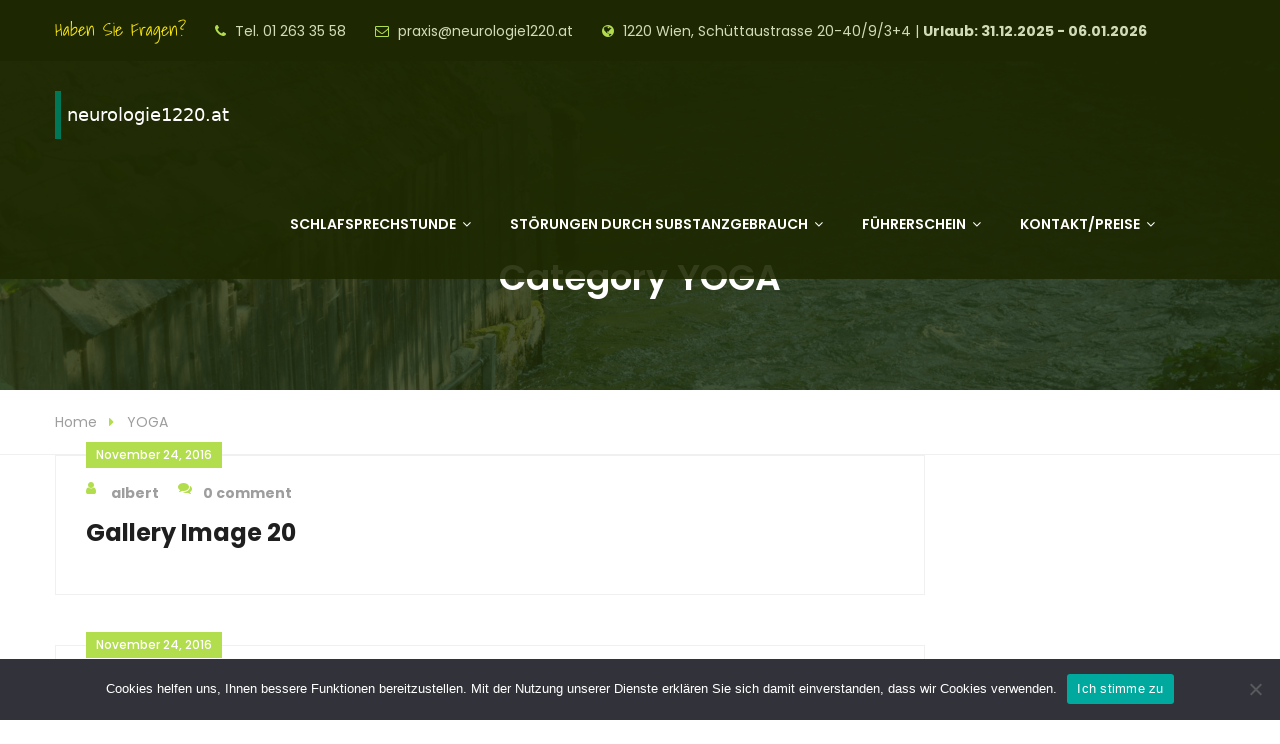

--- FILE ---
content_type: text/html; charset=UTF-8
request_url: https://www.neurologie1220.at/gallery_category/yoga/
body_size: 10481
content:
<!DOCTYPE html>
<html lang="de">
	<head>
		<meta charset="UTF-8">
	    <meta http-equiv="X-UA-Compatible" content="IE=edge">
		<meta name="viewport" content="width=device-width, initial-scale=1.0, maximum-scale=1.0, user-scalable=0">
		<!-- Favcon -->
					<link rel="shortcut icon" type="image/png" href="https://www.neurologie1220.at/wp-content/themes/healthcoach/images/favicon.ico">
				<title>YOGA &#8211; Dr. Albert Syen || Facharzt für Neurologie &amp; Psychiatrie  |  01/263 35 58 | 1220, Schüttaustraße 32-40/9/3+4</title>
<meta name='robots' content='max-image-preview:large' />
	<style>img:is([sizes="auto" i], [sizes^="auto," i]) { contain-intrinsic-size: 3000px 1500px }</style>
	
<link rel="alternate" type="application/rss+xml" title="Dr. Albert Syen || Facharzt für Neurologie &amp; Psychiatrie  |  01/263 35 58 | 1220, Schüttaustraße 32-40/9/3+4 &raquo; Feed" href="https://www.neurologie1220.at/feed/" />
<link rel="alternate" type="application/rss+xml" title="Dr. Albert Syen || Facharzt für Neurologie &amp; Psychiatrie  |  01/263 35 58 | 1220, Schüttaustraße 32-40/9/3+4 &raquo; Kommentar-Feed" href="https://www.neurologie1220.at/comments/feed/" />
<link rel="alternate" type="application/rss+xml" title="Dr. Albert Syen || Facharzt für Neurologie &amp; Psychiatrie  |  01/263 35 58 | 1220, Schüttaustraße 32-40/9/3+4 &raquo; YOGA Category Feed" href="https://www.neurologie1220.at/gallery_category/yoga/feed/" />
<script type="text/javascript">
/* <![CDATA[ */
window._wpemojiSettings = {"baseUrl":"https:\/\/s.w.org\/images\/core\/emoji\/16.0.1\/72x72\/","ext":".png","svgUrl":"https:\/\/s.w.org\/images\/core\/emoji\/16.0.1\/svg\/","svgExt":".svg","source":{"concatemoji":"https:\/\/www.neurologie1220.at\/wp-includes\/js\/wp-emoji-release.min.js?ver=6.8.3"}};
/*! This file is auto-generated */
!function(s,n){var o,i,e;function c(e){try{var t={supportTests:e,timestamp:(new Date).valueOf()};sessionStorage.setItem(o,JSON.stringify(t))}catch(e){}}function p(e,t,n){e.clearRect(0,0,e.canvas.width,e.canvas.height),e.fillText(t,0,0);var t=new Uint32Array(e.getImageData(0,0,e.canvas.width,e.canvas.height).data),a=(e.clearRect(0,0,e.canvas.width,e.canvas.height),e.fillText(n,0,0),new Uint32Array(e.getImageData(0,0,e.canvas.width,e.canvas.height).data));return t.every(function(e,t){return e===a[t]})}function u(e,t){e.clearRect(0,0,e.canvas.width,e.canvas.height),e.fillText(t,0,0);for(var n=e.getImageData(16,16,1,1),a=0;a<n.data.length;a++)if(0!==n.data[a])return!1;return!0}function f(e,t,n,a){switch(t){case"flag":return n(e,"\ud83c\udff3\ufe0f\u200d\u26a7\ufe0f","\ud83c\udff3\ufe0f\u200b\u26a7\ufe0f")?!1:!n(e,"\ud83c\udde8\ud83c\uddf6","\ud83c\udde8\u200b\ud83c\uddf6")&&!n(e,"\ud83c\udff4\udb40\udc67\udb40\udc62\udb40\udc65\udb40\udc6e\udb40\udc67\udb40\udc7f","\ud83c\udff4\u200b\udb40\udc67\u200b\udb40\udc62\u200b\udb40\udc65\u200b\udb40\udc6e\u200b\udb40\udc67\u200b\udb40\udc7f");case"emoji":return!a(e,"\ud83e\udedf")}return!1}function g(e,t,n,a){var r="undefined"!=typeof WorkerGlobalScope&&self instanceof WorkerGlobalScope?new OffscreenCanvas(300,150):s.createElement("canvas"),o=r.getContext("2d",{willReadFrequently:!0}),i=(o.textBaseline="top",o.font="600 32px Arial",{});return e.forEach(function(e){i[e]=t(o,e,n,a)}),i}function t(e){var t=s.createElement("script");t.src=e,t.defer=!0,s.head.appendChild(t)}"undefined"!=typeof Promise&&(o="wpEmojiSettingsSupports",i=["flag","emoji"],n.supports={everything:!0,everythingExceptFlag:!0},e=new Promise(function(e){s.addEventListener("DOMContentLoaded",e,{once:!0})}),new Promise(function(t){var n=function(){try{var e=JSON.parse(sessionStorage.getItem(o));if("object"==typeof e&&"number"==typeof e.timestamp&&(new Date).valueOf()<e.timestamp+604800&&"object"==typeof e.supportTests)return e.supportTests}catch(e){}return null}();if(!n){if("undefined"!=typeof Worker&&"undefined"!=typeof OffscreenCanvas&&"undefined"!=typeof URL&&URL.createObjectURL&&"undefined"!=typeof Blob)try{var e="postMessage("+g.toString()+"("+[JSON.stringify(i),f.toString(),p.toString(),u.toString()].join(",")+"));",a=new Blob([e],{type:"text/javascript"}),r=new Worker(URL.createObjectURL(a),{name:"wpTestEmojiSupports"});return void(r.onmessage=function(e){c(n=e.data),r.terminate(),t(n)})}catch(e){}c(n=g(i,f,p,u))}t(n)}).then(function(e){for(var t in e)n.supports[t]=e[t],n.supports.everything=n.supports.everything&&n.supports[t],"flag"!==t&&(n.supports.everythingExceptFlag=n.supports.everythingExceptFlag&&n.supports[t]);n.supports.everythingExceptFlag=n.supports.everythingExceptFlag&&!n.supports.flag,n.DOMReady=!1,n.readyCallback=function(){n.DOMReady=!0}}).then(function(){return e}).then(function(){var e;n.supports.everything||(n.readyCallback(),(e=n.source||{}).concatemoji?t(e.concatemoji):e.wpemoji&&e.twemoji&&(t(e.twemoji),t(e.wpemoji)))}))}((window,document),window._wpemojiSettings);
/* ]]> */
</script>
<style id='wp-emoji-styles-inline-css' type='text/css'>

	img.wp-smiley, img.emoji {
		display: inline !important;
		border: none !important;
		box-shadow: none !important;
		height: 1em !important;
		width: 1em !important;
		margin: 0 0.07em !important;
		vertical-align: -0.1em !important;
		background: none !important;
		padding: 0 !important;
	}
</style>
<link rel='stylesheet' id='wp-block-library-css' href='https://www.neurologie1220.at/wp-includes/css/dist/block-library/style.min.css?ver=6.8.3' type='text/css' media='all' />
<style id='classic-theme-styles-inline-css' type='text/css'>
/*! This file is auto-generated */
.wp-block-button__link{color:#fff;background-color:#32373c;border-radius:9999px;box-shadow:none;text-decoration:none;padding:calc(.667em + 2px) calc(1.333em + 2px);font-size:1.125em}.wp-block-file__button{background:#32373c;color:#fff;text-decoration:none}
</style>
<style id='global-styles-inline-css' type='text/css'>
:root{--wp--preset--aspect-ratio--square: 1;--wp--preset--aspect-ratio--4-3: 4/3;--wp--preset--aspect-ratio--3-4: 3/4;--wp--preset--aspect-ratio--3-2: 3/2;--wp--preset--aspect-ratio--2-3: 2/3;--wp--preset--aspect-ratio--16-9: 16/9;--wp--preset--aspect-ratio--9-16: 9/16;--wp--preset--color--black: #000000;--wp--preset--color--cyan-bluish-gray: #abb8c3;--wp--preset--color--white: #ffffff;--wp--preset--color--pale-pink: #f78da7;--wp--preset--color--vivid-red: #cf2e2e;--wp--preset--color--luminous-vivid-orange: #ff6900;--wp--preset--color--luminous-vivid-amber: #fcb900;--wp--preset--color--light-green-cyan: #7bdcb5;--wp--preset--color--vivid-green-cyan: #00d084;--wp--preset--color--pale-cyan-blue: #8ed1fc;--wp--preset--color--vivid-cyan-blue: #0693e3;--wp--preset--color--vivid-purple: #9b51e0;--wp--preset--gradient--vivid-cyan-blue-to-vivid-purple: linear-gradient(135deg,rgba(6,147,227,1) 0%,rgb(155,81,224) 100%);--wp--preset--gradient--light-green-cyan-to-vivid-green-cyan: linear-gradient(135deg,rgb(122,220,180) 0%,rgb(0,208,130) 100%);--wp--preset--gradient--luminous-vivid-amber-to-luminous-vivid-orange: linear-gradient(135deg,rgba(252,185,0,1) 0%,rgba(255,105,0,1) 100%);--wp--preset--gradient--luminous-vivid-orange-to-vivid-red: linear-gradient(135deg,rgba(255,105,0,1) 0%,rgb(207,46,46) 100%);--wp--preset--gradient--very-light-gray-to-cyan-bluish-gray: linear-gradient(135deg,rgb(238,238,238) 0%,rgb(169,184,195) 100%);--wp--preset--gradient--cool-to-warm-spectrum: linear-gradient(135deg,rgb(74,234,220) 0%,rgb(151,120,209) 20%,rgb(207,42,186) 40%,rgb(238,44,130) 60%,rgb(251,105,98) 80%,rgb(254,248,76) 100%);--wp--preset--gradient--blush-light-purple: linear-gradient(135deg,rgb(255,206,236) 0%,rgb(152,150,240) 100%);--wp--preset--gradient--blush-bordeaux: linear-gradient(135deg,rgb(254,205,165) 0%,rgb(254,45,45) 50%,rgb(107,0,62) 100%);--wp--preset--gradient--luminous-dusk: linear-gradient(135deg,rgb(255,203,112) 0%,rgb(199,81,192) 50%,rgb(65,88,208) 100%);--wp--preset--gradient--pale-ocean: linear-gradient(135deg,rgb(255,245,203) 0%,rgb(182,227,212) 50%,rgb(51,167,181) 100%);--wp--preset--gradient--electric-grass: linear-gradient(135deg,rgb(202,248,128) 0%,rgb(113,206,126) 100%);--wp--preset--gradient--midnight: linear-gradient(135deg,rgb(2,3,129) 0%,rgb(40,116,252) 100%);--wp--preset--font-size--small: 13px;--wp--preset--font-size--medium: 20px;--wp--preset--font-size--large: 36px;--wp--preset--font-size--x-large: 42px;--wp--preset--spacing--20: 0.44rem;--wp--preset--spacing--30: 0.67rem;--wp--preset--spacing--40: 1rem;--wp--preset--spacing--50: 1.5rem;--wp--preset--spacing--60: 2.25rem;--wp--preset--spacing--70: 3.38rem;--wp--preset--spacing--80: 5.06rem;--wp--preset--shadow--natural: 6px 6px 9px rgba(0, 0, 0, 0.2);--wp--preset--shadow--deep: 12px 12px 50px rgba(0, 0, 0, 0.4);--wp--preset--shadow--sharp: 6px 6px 0px rgba(0, 0, 0, 0.2);--wp--preset--shadow--outlined: 6px 6px 0px -3px rgba(255, 255, 255, 1), 6px 6px rgba(0, 0, 0, 1);--wp--preset--shadow--crisp: 6px 6px 0px rgba(0, 0, 0, 1);}:where(.is-layout-flex){gap: 0.5em;}:where(.is-layout-grid){gap: 0.5em;}body .is-layout-flex{display: flex;}.is-layout-flex{flex-wrap: wrap;align-items: center;}.is-layout-flex > :is(*, div){margin: 0;}body .is-layout-grid{display: grid;}.is-layout-grid > :is(*, div){margin: 0;}:where(.wp-block-columns.is-layout-flex){gap: 2em;}:where(.wp-block-columns.is-layout-grid){gap: 2em;}:where(.wp-block-post-template.is-layout-flex){gap: 1.25em;}:where(.wp-block-post-template.is-layout-grid){gap: 1.25em;}.has-black-color{color: var(--wp--preset--color--black) !important;}.has-cyan-bluish-gray-color{color: var(--wp--preset--color--cyan-bluish-gray) !important;}.has-white-color{color: var(--wp--preset--color--white) !important;}.has-pale-pink-color{color: var(--wp--preset--color--pale-pink) !important;}.has-vivid-red-color{color: var(--wp--preset--color--vivid-red) !important;}.has-luminous-vivid-orange-color{color: var(--wp--preset--color--luminous-vivid-orange) !important;}.has-luminous-vivid-amber-color{color: var(--wp--preset--color--luminous-vivid-amber) !important;}.has-light-green-cyan-color{color: var(--wp--preset--color--light-green-cyan) !important;}.has-vivid-green-cyan-color{color: var(--wp--preset--color--vivid-green-cyan) !important;}.has-pale-cyan-blue-color{color: var(--wp--preset--color--pale-cyan-blue) !important;}.has-vivid-cyan-blue-color{color: var(--wp--preset--color--vivid-cyan-blue) !important;}.has-vivid-purple-color{color: var(--wp--preset--color--vivid-purple) !important;}.has-black-background-color{background-color: var(--wp--preset--color--black) !important;}.has-cyan-bluish-gray-background-color{background-color: var(--wp--preset--color--cyan-bluish-gray) !important;}.has-white-background-color{background-color: var(--wp--preset--color--white) !important;}.has-pale-pink-background-color{background-color: var(--wp--preset--color--pale-pink) !important;}.has-vivid-red-background-color{background-color: var(--wp--preset--color--vivid-red) !important;}.has-luminous-vivid-orange-background-color{background-color: var(--wp--preset--color--luminous-vivid-orange) !important;}.has-luminous-vivid-amber-background-color{background-color: var(--wp--preset--color--luminous-vivid-amber) !important;}.has-light-green-cyan-background-color{background-color: var(--wp--preset--color--light-green-cyan) !important;}.has-vivid-green-cyan-background-color{background-color: var(--wp--preset--color--vivid-green-cyan) !important;}.has-pale-cyan-blue-background-color{background-color: var(--wp--preset--color--pale-cyan-blue) !important;}.has-vivid-cyan-blue-background-color{background-color: var(--wp--preset--color--vivid-cyan-blue) !important;}.has-vivid-purple-background-color{background-color: var(--wp--preset--color--vivid-purple) !important;}.has-black-border-color{border-color: var(--wp--preset--color--black) !important;}.has-cyan-bluish-gray-border-color{border-color: var(--wp--preset--color--cyan-bluish-gray) !important;}.has-white-border-color{border-color: var(--wp--preset--color--white) !important;}.has-pale-pink-border-color{border-color: var(--wp--preset--color--pale-pink) !important;}.has-vivid-red-border-color{border-color: var(--wp--preset--color--vivid-red) !important;}.has-luminous-vivid-orange-border-color{border-color: var(--wp--preset--color--luminous-vivid-orange) !important;}.has-luminous-vivid-amber-border-color{border-color: var(--wp--preset--color--luminous-vivid-amber) !important;}.has-light-green-cyan-border-color{border-color: var(--wp--preset--color--light-green-cyan) !important;}.has-vivid-green-cyan-border-color{border-color: var(--wp--preset--color--vivid-green-cyan) !important;}.has-pale-cyan-blue-border-color{border-color: var(--wp--preset--color--pale-cyan-blue) !important;}.has-vivid-cyan-blue-border-color{border-color: var(--wp--preset--color--vivid-cyan-blue) !important;}.has-vivid-purple-border-color{border-color: var(--wp--preset--color--vivid-purple) !important;}.has-vivid-cyan-blue-to-vivid-purple-gradient-background{background: var(--wp--preset--gradient--vivid-cyan-blue-to-vivid-purple) !important;}.has-light-green-cyan-to-vivid-green-cyan-gradient-background{background: var(--wp--preset--gradient--light-green-cyan-to-vivid-green-cyan) !important;}.has-luminous-vivid-amber-to-luminous-vivid-orange-gradient-background{background: var(--wp--preset--gradient--luminous-vivid-amber-to-luminous-vivid-orange) !important;}.has-luminous-vivid-orange-to-vivid-red-gradient-background{background: var(--wp--preset--gradient--luminous-vivid-orange-to-vivid-red) !important;}.has-very-light-gray-to-cyan-bluish-gray-gradient-background{background: var(--wp--preset--gradient--very-light-gray-to-cyan-bluish-gray) !important;}.has-cool-to-warm-spectrum-gradient-background{background: var(--wp--preset--gradient--cool-to-warm-spectrum) !important;}.has-blush-light-purple-gradient-background{background: var(--wp--preset--gradient--blush-light-purple) !important;}.has-blush-bordeaux-gradient-background{background: var(--wp--preset--gradient--blush-bordeaux) !important;}.has-luminous-dusk-gradient-background{background: var(--wp--preset--gradient--luminous-dusk) !important;}.has-pale-ocean-gradient-background{background: var(--wp--preset--gradient--pale-ocean) !important;}.has-electric-grass-gradient-background{background: var(--wp--preset--gradient--electric-grass) !important;}.has-midnight-gradient-background{background: var(--wp--preset--gradient--midnight) !important;}.has-small-font-size{font-size: var(--wp--preset--font-size--small) !important;}.has-medium-font-size{font-size: var(--wp--preset--font-size--medium) !important;}.has-large-font-size{font-size: var(--wp--preset--font-size--large) !important;}.has-x-large-font-size{font-size: var(--wp--preset--font-size--x-large) !important;}
:where(.wp-block-post-template.is-layout-flex){gap: 1.25em;}:where(.wp-block-post-template.is-layout-grid){gap: 1.25em;}
:where(.wp-block-columns.is-layout-flex){gap: 2em;}:where(.wp-block-columns.is-layout-grid){gap: 2em;}
:root :where(.wp-block-pullquote){font-size: 1.5em;line-height: 1.6;}
</style>
<link rel='stylesheet' id='cookie-notice-front-css' href='https://www.neurologie1220.at/wp-content/plugins/cookie-notice/css/front.min.css?ver=2.5.6' type='text/css' media='all' />
<link rel='stylesheet' id='rs-plugin-settings-css' href='https://www.neurologie1220.at/wp-content/plugins/revslider/public/assets/css/settings.css?ver=5.4.7' type='text/css' media='all' />
<style id='rs-plugin-settings-inline-css' type='text/css'>
#rs-demo-id {}
</style>
<link rel='stylesheet' id='fancybox-css' href='https://www.neurologie1220.at/wp-content/plugins/w3dev-fancybox/fancybox/jquery.fancybox.min.css?ver=6.8.3' type='text/css' media='all' />
<link rel='stylesheet' id='spu-public-css-css' href='https://www.neurologie1220.at/wp-content/plugins/popups/public/assets/css/public.css?ver=1.9.3.8' type='text/css' media='all' />
<link rel='stylesheet' id='bootstrap-css' href='https://www.neurologie1220.at/wp-content/themes/healthcoach/css/bootstrap.css?ver=6.8.3' type='text/css' media='all' />
<link rel='stylesheet' id='gui-css' href='https://www.neurologie1220.at/wp-content/themes/healthcoach/css/gui.css?ver=6.8.3' type='text/css' media='all' />
<link rel='stylesheet' id='font-awesome-css' href='https://www.neurologie1220.at/wp-content/plugins/js_composer/assets/lib/bower/font-awesome/css/font-awesome.min.css?ver=5.4.5' type='text/css' media='all' />
<link rel='stylesheet' id='flaticon-css' href='https://www.neurologie1220.at/wp-content/themes/healthcoach/css/flaticon.css?ver=6.8.3' type='text/css' media='all' />
<link rel='stylesheet' id='animate-css' href='https://www.neurologie1220.at/wp-content/themes/healthcoach/css/animate.css?ver=6.8.3' type='text/css' media='all' />
<link rel='stylesheet' id='owl-css' href='https://www.neurologie1220.at/wp-content/themes/healthcoach/css/owl.css?ver=6.8.3' type='text/css' media='all' />
<link rel='stylesheet' id='mCustomScrollbar-css' href='https://www.neurologie1220.at/wp-content/themes/healthcoach/css/jquery.mCustomScrollbar.min.css?ver=6.8.3' type='text/css' media='all' />
<link rel='stylesheet' id='bootstrap-touchspin-css' href='https://www.neurologie1220.at/wp-content/themes/healthcoach/css/jquery.bootstrap-touchspin.css?ver=6.8.3' type='text/css' media='all' />
<link rel='stylesheet' id='healthcoach-main-style-css' href='https://www.neurologie1220.at/wp-content/themes/healthcoach/style.css?ver=6.8.3' type='text/css' media='all' />
<link rel='stylesheet' id='healthcoach-custom-style-css' href='https://www.neurologie1220.at/wp-content/themes/healthcoach/css/custom.css?ver=6.8.3' type='text/css' media='all' />
<link rel='stylesheet' id='healthcoach-responsive-css' href='https://www.neurologie1220.at/wp-content/themes/healthcoach/css/responsive.css?ver=6.8.3' type='text/css' media='all' />
<link rel='stylesheet' id='healthcoach-main-color-css' href='https://www.neurologie1220.at/wp-content/themes/healthcoach/css/color.php?main_color=1d2802&#038;second_color=b2dd4c&#038;ver=6.8.3' type='text/css' media='all' />
<link rel='stylesheet' id='healthcoach-color-panel-css' href='https://www.neurologie1220.at/wp-content/themes/healthcoach/css/color-panel.css?ver=6.8.3' type='text/css' media='all' />
<link rel='stylesheet' id='healthcoach-theme-slug-fonts-css' href='//www.neurologie1220.at/wp-content/uploads/omgf/healthcoach-theme-slug-fonts/healthcoach-theme-slug-fonts.css?ver=1667093976' type='text/css' media='all' />
<link rel='stylesheet' id='table-of-content-css' href='https://www.neurologie1220.at/wp-content/plugins/cm-table-of-content/assets/css/table-of-content-frontend.css?ver=6.8.3' type='text/css' media='all' />
<script type="text/javascript" src="https://www.neurologie1220.at/wp-includes/js/jquery/jquery.min.js?ver=3.7.1" id="jquery-core-js"></script>
<script type="text/javascript" src="https://www.neurologie1220.at/wp-includes/js/jquery/jquery-migrate.min.js?ver=3.4.1" id="jquery-migrate-js"></script>
<script type="text/javascript" id="cmtoc-frontend-js-js-extra">
/* <![CDATA[ */
var cmtoc_data = {"jump_back_btn":""};
/* ]]> */
</script>
<script type="text/javascript" src="https://www.neurologie1220.at/wp-content/plugins/cm-table-of-content/assets/js/table-of-content-frontend.js?ver=6.8.3" id="cmtoc-frontend-js-js"></script>
<script type="text/javascript" id="cookie-notice-front-js-before">
/* <![CDATA[ */
var cnArgs = {"ajaxUrl":"https:\/\/www.neurologie1220.at\/wp-admin\/admin-ajax.php","nonce":"dfad0e8b11","hideEffect":"fade","position":"bottom","onScroll":false,"onScrollOffset":100,"onClick":false,"cookieName":"cookie_notice_accepted","cookieTime":2592000,"cookieTimeRejected":2592000,"globalCookie":false,"redirection":false,"cache":false,"revokeCookies":false,"revokeCookiesOpt":"automatic"};
/* ]]> */
</script>
<script type="text/javascript" src="https://www.neurologie1220.at/wp-content/plugins/cookie-notice/js/front.min.js?ver=2.5.6" id="cookie-notice-front-js"></script>
<script type="text/javascript" src="https://www.neurologie1220.at/wp-content/plugins/revslider/public/assets/js/jquery.themepunch.tools.min.js?ver=5.4.7" id="tp-tools-js"></script>
<script type="text/javascript" src="https://www.neurologie1220.at/wp-content/plugins/revslider/public/assets/js/jquery.themepunch.revolution.min.js?ver=5.4.7" id="revmin-js"></script>
<link rel="https://api.w.org/" href="https://www.neurologie1220.at/wp-json/" /><link rel="EditURI" type="application/rsd+xml" title="RSD" href="https://www.neurologie1220.at/xmlrpc.php?rsd" />
<meta name="generator" content="WordPress 6.8.3" />
<style type="text/css">.recentcomments a{display:inline !important;padding:0 !important;margin:0 !important;}</style><meta name="generator" content="Powered by WPBakery Page Builder - drag and drop page builder for WordPress."/>
<!--[if lte IE 9]><link rel="stylesheet" type="text/css" href="https://www.neurologie1220.at/wp-content/plugins/js_composer/assets/css/vc_lte_ie9.min.css" media="screen"><![endif]--><meta name="generator" content="Powered by Slider Revolution 5.4.7 - responsive, Mobile-Friendly Slider Plugin for WordPress with comfortable drag and drop interface." />
<script type="text/javascript">function setREVStartSize(e){
				document.addEventListener("DOMContentLoaded", function() {
					try{ e.c=jQuery(e.c);var i=jQuery(window).width(),t=9999,r=0,n=0,l=0,f=0,s=0,h=0;
						if(e.responsiveLevels&&(jQuery.each(e.responsiveLevels,function(e,f){f>i&&(t=r=f,l=e),i>f&&f>r&&(r=f,n=e)}),t>r&&(l=n)),f=e.gridheight[l]||e.gridheight[0]||e.gridheight,s=e.gridwidth[l]||e.gridwidth[0]||e.gridwidth,h=i/s,h=h>1?1:h,f=Math.round(h*f),"fullscreen"==e.sliderLayout){var u=(e.c.width(),jQuery(window).height());if(void 0!=e.fullScreenOffsetContainer){var c=e.fullScreenOffsetContainer.split(",");if (c) jQuery.each(c,function(e,i){u=jQuery(i).length>0?u-jQuery(i).outerHeight(!0):u}),e.fullScreenOffset.split("%").length>1&&void 0!=e.fullScreenOffset&&e.fullScreenOffset.length>0?u-=jQuery(window).height()*parseInt(e.fullScreenOffset,0)/100:void 0!=e.fullScreenOffset&&e.fullScreenOffset.length>0&&(u-=parseInt(e.fullScreenOffset,0))}f=u}else void 0!=e.minHeight&&f<e.minHeight&&(f=e.minHeight);e.c.closest(".rev_slider_wrapper").css({height:f})					
					}catch(d){console.log("Failure at Presize of Slider:"+d)}
				});
			};</script>
		<style type="text/css" id="wp-custom-css">
			body {
    color: #444 !important;
}

.sec-title {
	margin-bottom: 0px !important;
	margin-top: 40px !important;
}

.sidebar-page-container {
	padding: 0px 0px 0px !important;
}

.contact-section {
	padding: 0px 0px 0px !important;
}

.blog-classic-view a {
	font-weight: bold;
	color: #FF7F50;
}

.main-menu .navigation > li > ul > li > ul {
	left: -100% !important;
}		</style>
		<noscript><style type="text/css"> .wpb_animate_when_almost_visible { opacity: 1; }</style></noscript>	</head>
	<body class="archive tax-gallery_category term-yoga term-50 wp-theme-healthcoach cookies-not-set wpb-js-composer js-comp-ver-5.4.5 vc_responsive">

    <div class="page-wrapper ">
 	
    <!-- Main Header-->
    <header class="main-header">
    	<!-- Header Top -->
    	<div class="header-top">
        	<div class="auto-container">
            	<div class="clearfix">

                    <!--Top Left-->
                    <div class="top-left pull-left">
                    	<ul>
                        	<li><span class="styled-font">Haben Sie Fragen? </span></li>                            <li><span class="fa fa-phone"></span> Tel.  01 263 35 58</li>                            <li><span class="fa fa-envelope-o"></span> <a href="mailto:praxis@neurologie1220.at">praxis@neurologie1220.at</a></li>                            <li><span class="fa fa-globe"></span>  1220 Wien, Schüttaustrasse 20-40/9/3+4 | <b>Urlaub: 31.12.2025 - 06.01.2026</b></li>                        </ul>
                    </div>

                    <!--Top Right-->
                                    </div>

            </div>
        </div><!-- Header Top End -->


        <!-- Main Box -->
    	<div class="main-box">
        	<div class="auto-container">
            	<div class="outer-container clearfix">
                    <!--Logo Box-->
                    <div class="logo-box">
                        <div class="logo">
                        	                                <a href="https://www.neurologie1220.at/"><img src="https://www.neurologie1220.at/wp-content/uploads/2021/05/logo5.png" alt="Health Coach Logo"></a>
                                                    </div>
                    </div>

                    <!--Nav Outer-->
                    <div class="nav-outer clearfix">
                        <!-- Main Menu -->
                        <nav class="main-menu">
                            <div class="navbar-header">
                                <!-- Toggle Button -->
                                <button type="button" class="navbar-toggle" data-toggle="collapse" data-target=".navbar-collapse">
                                <span class="icon-bar"></span>
                                <span class="icon-bar"></span>
                                <span class="icon-bar"></span>
                                </button>
                            </div>

                            <div class="navbar-collapse collapse clearfix">
                                <ul class="navigation clearfix">
                                    <li id="menu-item-2677" class="menu-item menu-item-type-post_type menu-item-object-page menu-item-has-children menu-item-2677 dropdown"><a title="Schlafsprechstunde" href="https://www.neurologie1220.at/schlafsprechstunde/" data-toggle="dropdown1" class="hvr-underline-from-left1" aria-expanded="false" data-scroll data-options="easing: easeOutQuart">Schlafsprechstunde</a>
<ul role="menu" class="submenu">
	<li id="menu-item-2695" class="menu-item menu-item-type-post_type menu-item-object-page menu-item-2695"><a title="Schlafsprechstunde" href="https://www.neurologie1220.at/schlafsprechstunde/">Schlafsprechstunde</a></li>
	<li id="menu-item-2507" class="menu-item menu-item-type-post_type menu-item-object-page menu-item-2507"><a title="Schlafstörungen Überblick" href="https://www.neurologie1220.at/schlafstoerungen-ueberblick/">Schlafstörungen Überblick</a></li>
	<li id="menu-item-2692" class="menu-item menu-item-type-post_type menu-item-object-page menu-item-2692"><a title="Schlaf Basiswissen" href="https://www.neurologie1220.at/schlaf-basiswissen/">Schlaf Basiswissen</a></li>
	<li id="menu-item-2693" class="menu-item menu-item-type-post_type menu-item-object-page menu-item-2693"><a title="Schlafstörungen: Insomnie" href="https://www.neurologie1220.at/schlafstoerungen-insomnie/">Schlafstörungen: Insomnie</a></li>
	<li id="menu-item-2694" class="menu-item menu-item-type-post_type menu-item-object-page menu-item-2694"><a title="Restless Legs Syndrom, unruhige Beine" href="https://www.neurologie1220.at/restless-legs-syndrom-unruhige-beine/">Restless Legs Syndrom, unruhige Beine</a></li>
	<li id="menu-item-2548" class="menu-item menu-item-type-post_type menu-item-object-page menu-item-2548"><a title="Narkolepsie" href="https://www.neurologie1220.at/narkolepsie/">Narkolepsie</a></li>
	<li id="menu-item-2524" class="menu-item menu-item-type-post_type menu-item-object-page menu-item-2524"><a title="weitere Schlafstörungen" href="https://www.neurologie1220.at/schlafstoerungen-weitere/">weitere Schlafstörungen</a></li>
	<li id="menu-item-2521" class="menu-item menu-item-type-post_type menu-item-object-page menu-item-2521"><a title="Schlaf: Medikamente" href="https://www.neurologie1220.at/schlafmedikamente/">Schlaf: Medikamente</a></li>
</ul>
</li>
<li id="menu-item-2636" class="menu-item menu-item-type-post_type menu-item-object-page menu-item-has-children menu-item-2636 dropdown"><a title="Störungen durch Substanzgebrauch" href="https://www.neurologie1220.at/cannabis/" data-toggle="dropdown1" class="hvr-underline-from-left1" aria-expanded="false" data-scroll data-options="easing: easeOutQuart">Störungen durch Substanzgebrauch</a>
<ul role="menu" class="submenu">
	<li id="menu-item-2637" class="menu-item menu-item-type-post_type menu-item-object-page menu-item-2637"><a title="Störungen durch Cannabis" href="https://www.neurologie1220.at/stoerungen-durch-cannabis/">Störungen durch Cannabis</a></li>
	<li id="menu-item-2649" class="menu-item menu-item-type-post_type menu-item-object-page menu-item-2649"><a title="Cannabis/medizinische Praxis" href="https://www.neurologie1220.at/cannabis-in-neurologie-und-psychiatrie/">Cannabis/medizinische Praxis</a></li>
	<li id="menu-item-2373" class="menu-item menu-item-type-post_type menu-item-object-page menu-item-2373"><a title="Cannabis sativa/Hanf" href="https://www.neurologie1220.at/cannabis-sativa-hanf/">Cannabis sativa/Hanf</a></li>
</ul>
</li>
<li id="menu-item-2215" class="menu-item menu-item-type-post_type menu-item-object-page menu-item-has-children menu-item-2215 dropdown"><a title="Führerschein" href="https://www.neurologie1220.at/fuehrerschein/" data-toggle="dropdown1" class="hvr-underline-from-left1" aria-expanded="false" data-scroll data-options="easing: easeOutQuart">Führerschein</a>
<ul role="menu" class="submenu">
	<li id="menu-item-2673" class="menu-item menu-item-type-post_type menu-item-object-page menu-item-2673"><a title="Kontakt/Termin" href="https://www.neurologie1220.at/kontakt-termin/">Kontakt/Termin</a></li>
	<li id="menu-item-2179" class="menu-item menu-item-type-post_type menu-item-object-page menu-item-2179"><a title="Führerschein/Stellungnahme" href="https://www.neurologie1220.at/neurologisch-psychiatrischefuehrerscheinuntersuchung/">Führerschein/Stellungnahme</a></li>
	<li id="menu-item-2224" class="menu-item menu-item-type-post_type menu-item-object-page menu-item-2224"><a title="Alkohol – Führerschein" href="https://www.neurologie1220.at/alkohol-fuehrerschein/">Alkohol – Führerschein</a></li>
	<li id="menu-item-2208" class="menu-item menu-item-type-post_type menu-item-object-page menu-item-2208"><a title="Cannabis-Führerschein" href="https://www.neurologie1220.at/cannabis-fuehrerschein/">Cannabis-Führerschein</a></li>
	<li id="menu-item-2227" class="menu-item menu-item-type-post_type menu-item-object-page menu-item-2227"><a title="Substitution – Führerschein" href="https://www.neurologie1220.at/substitution-fuehrerschein/">Substitution – Führerschein</a></li>
</ul>
</li>
<li id="menu-item-955" class="menu-item menu-item-type-post_type menu-item-object-page menu-item-has-children menu-item-955 dropdown"><a title="Kontakt/Preise" href="https://www.neurologie1220.at/ablauf_und_termine/" data-toggle="dropdown1" class="hvr-underline-from-left1" aria-expanded="false" data-scroll data-options="easing: easeOutQuart">Kontakt/Preise</a>
<ul role="menu" class="submenu">
	<li id="menu-item-1945" class="menu-item menu-item-type-post_type menu-item-object-page menu-item-1945"><a title="Praktischer Ablauf" href="https://www.neurologie1220.at/praktischer-ablauf-neurologie-psychiatrie/">Praktischer Ablauf</a></li>
	<li id="menu-item-1940" class="menu-item menu-item-type-post_type menu-item-object-page menu-item-1940"><a title="Preise: Neurologie und Psychiatrie" href="https://www.neurologie1220.at/preise-neurologie-und-psychiatrie/">Preise: Neurologie und Psychiatrie</a></li>
	<li id="menu-item-1454" class="menu-item menu-item-type-post_type menu-item-object-page menu-item-1454"><a title="Terminvereinbarung" href="https://www.neurologie1220.at/ablauf_und_termine/">Terminvereinbarung</a></li>
	<li id="menu-item-523" class="menu-item menu-item-type-post_type menu-item-object-page menu-item-523"><a title="Kontakt" href="https://www.neurologie1220.at/kontakt/">Kontakt</a></li>
	<li id="menu-item-443" class="menu-item menu-item-type-post_type menu-item-object-page menu-item-has-children menu-item-443 dropdown"><a title="Person" href="https://www.neurologie1220.at/person/">Person</a>
	<ul role="menu" class="submenu">
		<li id="menu-item-965" class="menu-item menu-item-type-post_type menu-item-object-page menu-item-965"><a title="Allgemein" href="https://www.neurologie1220.at/person/">Allgemein</a></li>
		<li id="menu-item-964" class="menu-item menu-item-type-post_type menu-item-object-page menu-item-964"><a title="Aus- und Fortbildungen" href="https://www.neurologie1220.at/aus-und-fortbildungen/">Aus- und Fortbildungen</a></li>
	</ul>
</li>
	<li id="menu-item-1131" class="menu-item menu-item-type-post_type menu-item-object-page menu-item-1131"><a title="Urlaub" href="https://www.neurologie1220.at/urlaub/">Urlaub</a></li>
</ul>
</li>

                                 </ul>
                            </div>
                        </nav><!-- Main Menu End-->

                    </div><!--Nav Outer End-->

                    <!-- Hidden Nav Toggler -->
                    <div class="nav-toggler">
                    <button class="hidden-bar-opener"><span class="icon fa fa-bars"></span></button>
                    </div><!-- / Hidden Nav Toggler -->

                    <!--Cart Btn-->
                                	</div>
            </div>
        </div>

    </header>
    <!--End Main Header -->


    <!-- Hidden Navigation Bar -->
    <section class="hidden-bar right-align">

        <div class="hidden-bar-closer">
            <button class="btn"><i class="fa fa-close"></i></button>
        </div>

        <!-- Hidden Bar Wrapper -->
        <div class="hidden-bar-wrapper">

            <!-- .logo -->
            <div class="logo text-center">
                                    <a href="https://www.neurologie1220.at/"><img src="https://www.neurologie1220.at/wp-content/uploads/2021/05/logo5.png" alt="Health Coach Logo"></a>
                            </div><!-- /.logo -->

            <!-- .Side-menu -->
            <div class="side-menu">
            <!-- .navigation -->
                <ul class="navigation">
                    <li class="menu-item menu-item-type-post_type menu-item-object-page menu-item-has-children menu-item-2677 dropdown"><a title="Schlafsprechstunde" href="https://www.neurologie1220.at/schlafsprechstunde/" data-toggle="dropdown1" class="hvr-underline-from-left1" aria-expanded="false" data-scroll data-options="easing: easeOutQuart">Schlafsprechstunde</a>
<ul role="menu" class="submenu">
	<li class="menu-item menu-item-type-post_type menu-item-object-page menu-item-2695"><a title="Schlafsprechstunde" href="https://www.neurologie1220.at/schlafsprechstunde/">Schlafsprechstunde</a></li>
	<li class="menu-item menu-item-type-post_type menu-item-object-page menu-item-2507"><a title="Schlafstörungen Überblick" href="https://www.neurologie1220.at/schlafstoerungen-ueberblick/">Schlafstörungen Überblick</a></li>
	<li class="menu-item menu-item-type-post_type menu-item-object-page menu-item-2692"><a title="Schlaf Basiswissen" href="https://www.neurologie1220.at/schlaf-basiswissen/">Schlaf Basiswissen</a></li>
	<li class="menu-item menu-item-type-post_type menu-item-object-page menu-item-2693"><a title="Schlafstörungen: Insomnie" href="https://www.neurologie1220.at/schlafstoerungen-insomnie/">Schlafstörungen: Insomnie</a></li>
	<li class="menu-item menu-item-type-post_type menu-item-object-page menu-item-2694"><a title="Restless Legs Syndrom, unruhige Beine" href="https://www.neurologie1220.at/restless-legs-syndrom-unruhige-beine/">Restless Legs Syndrom, unruhige Beine</a></li>
	<li class="menu-item menu-item-type-post_type menu-item-object-page menu-item-2548"><a title="Narkolepsie" href="https://www.neurologie1220.at/narkolepsie/">Narkolepsie</a></li>
	<li class="menu-item menu-item-type-post_type menu-item-object-page menu-item-2524"><a title="weitere Schlafstörungen" href="https://www.neurologie1220.at/schlafstoerungen-weitere/">weitere Schlafstörungen</a></li>
	<li class="menu-item menu-item-type-post_type menu-item-object-page menu-item-2521"><a title="Schlaf: Medikamente" href="https://www.neurologie1220.at/schlafmedikamente/">Schlaf: Medikamente</a></li>
</ul>
</li>
<li class="menu-item menu-item-type-post_type menu-item-object-page menu-item-has-children menu-item-2636 dropdown"><a title="Störungen durch Substanzgebrauch" href="https://www.neurologie1220.at/cannabis/" data-toggle="dropdown1" class="hvr-underline-from-left1" aria-expanded="false" data-scroll data-options="easing: easeOutQuart">Störungen durch Substanzgebrauch</a>
<ul role="menu" class="submenu">
	<li class="menu-item menu-item-type-post_type menu-item-object-page menu-item-2637"><a title="Störungen durch Cannabis" href="https://www.neurologie1220.at/stoerungen-durch-cannabis/">Störungen durch Cannabis</a></li>
	<li class="menu-item menu-item-type-post_type menu-item-object-page menu-item-2649"><a title="Cannabis/medizinische Praxis" href="https://www.neurologie1220.at/cannabis-in-neurologie-und-psychiatrie/">Cannabis/medizinische Praxis</a></li>
	<li class="menu-item menu-item-type-post_type menu-item-object-page menu-item-2373"><a title="Cannabis sativa/Hanf" href="https://www.neurologie1220.at/cannabis-sativa-hanf/">Cannabis sativa/Hanf</a></li>
</ul>
</li>
<li class="menu-item menu-item-type-post_type menu-item-object-page menu-item-has-children menu-item-2215 dropdown"><a title="Führerschein" href="https://www.neurologie1220.at/fuehrerschein/" data-toggle="dropdown1" class="hvr-underline-from-left1" aria-expanded="false" data-scroll data-options="easing: easeOutQuart">Führerschein</a>
<ul role="menu" class="submenu">
	<li class="menu-item menu-item-type-post_type menu-item-object-page menu-item-2673"><a title="Kontakt/Termin" href="https://www.neurologie1220.at/kontakt-termin/">Kontakt/Termin</a></li>
	<li class="menu-item menu-item-type-post_type menu-item-object-page menu-item-2179"><a title="Führerschein/Stellungnahme" href="https://www.neurologie1220.at/neurologisch-psychiatrischefuehrerscheinuntersuchung/">Führerschein/Stellungnahme</a></li>
	<li class="menu-item menu-item-type-post_type menu-item-object-page menu-item-2224"><a title="Alkohol – Führerschein" href="https://www.neurologie1220.at/alkohol-fuehrerschein/">Alkohol – Führerschein</a></li>
	<li class="menu-item menu-item-type-post_type menu-item-object-page menu-item-2208"><a title="Cannabis-Führerschein" href="https://www.neurologie1220.at/cannabis-fuehrerschein/">Cannabis-Führerschein</a></li>
	<li class="menu-item menu-item-type-post_type menu-item-object-page menu-item-2227"><a title="Substitution – Führerschein" href="https://www.neurologie1220.at/substitution-fuehrerschein/">Substitution – Führerschein</a></li>
</ul>
</li>
<li class="menu-item menu-item-type-post_type menu-item-object-page menu-item-has-children menu-item-955 dropdown"><a title="Kontakt/Preise" href="https://www.neurologie1220.at/ablauf_und_termine/" data-toggle="dropdown1" class="hvr-underline-from-left1" aria-expanded="false" data-scroll data-options="easing: easeOutQuart">Kontakt/Preise</a>
<ul role="menu" class="submenu">
	<li class="menu-item menu-item-type-post_type menu-item-object-page menu-item-1945"><a title="Praktischer Ablauf" href="https://www.neurologie1220.at/praktischer-ablauf-neurologie-psychiatrie/">Praktischer Ablauf</a></li>
	<li class="menu-item menu-item-type-post_type menu-item-object-page menu-item-1940"><a title="Preise: Neurologie und Psychiatrie" href="https://www.neurologie1220.at/preise-neurologie-und-psychiatrie/">Preise: Neurologie und Psychiatrie</a></li>
	<li class="menu-item menu-item-type-post_type menu-item-object-page menu-item-1454"><a title="Terminvereinbarung" href="https://www.neurologie1220.at/ablauf_und_termine/">Terminvereinbarung</a></li>
	<li class="menu-item menu-item-type-post_type menu-item-object-page menu-item-523"><a title="Kontakt" href="https://www.neurologie1220.at/kontakt/">Kontakt</a></li>
	<li class="menu-item menu-item-type-post_type menu-item-object-page menu-item-has-children menu-item-443 dropdown"><a title="Person" href="https://www.neurologie1220.at/person/">Person</a>
	<ul role="menu" class="submenu">
		<li class="menu-item menu-item-type-post_type menu-item-object-page menu-item-965"><a title="Allgemein" href="https://www.neurologie1220.at/person/">Allgemein</a></li>
		<li class="menu-item menu-item-type-post_type menu-item-object-page menu-item-964"><a title="Aus- und Fortbildungen" href="https://www.neurologie1220.at/aus-und-fortbildungen/">Aus- und Fortbildungen</a></li>
	</ul>
</li>
	<li class="menu-item menu-item-type-post_type menu-item-object-page menu-item-1131"><a title="Urlaub" href="https://www.neurologie1220.at/urlaub/">Urlaub</a></li>
</ul>
</li>
                </ul>
            </div><!-- /.Side-menu -->
        	        </div><!-- / Hidden Bar Wrapper -->
    </section>
    <!-- / Hidden Bar -->

<!--Page Title-->
<section class="page-title" >
    <div class="auto-container">
        <h1>  Category  YOGA</h1>
        <h3 class="styled-font"></h3>
    </div>
</section>

<!--Page Info-->
<section class="page-info">
    <div class="auto-container clearfix">
        <div class="breadcrumb-outer">
            <ul class="bread-crumb clearfix"><li><a href="https://www.neurologie1220.at/">Home</a></li><li><a href="https://www.neurologie1220.at/gallery_category/yoga/">YOGA</a></li></ul>        </div>
    </div>
</section>

<!--Sidebar Page-->
<div class="sidebar-page-container">
    <div class="auto-container">
        <div class="row clearfix">

            <!-- sidebar area -->
			            
            <!--Content Side-->	
            <div class="content-side  col-lg-9 col-md-8 col-sm-12 col-xs-12 ">
                
                <!--Default Section-->
                <section class="blog-classic-view">
                    <!--Blog Post-->
                    						<!-- blog post item -->
						<!-- Post -->
						<div id="post-197" class="post-197 bunch_gallery type-bunch_gallery status-publish has-post-thumbnail hentry gallery_category-yoga">
							<!--News Style One-->
<div class="news-style-one">
    <div class="inner-box">
                <figure class="image-box">
        	<a href="https://www.neurologie1220.at/gallery/gallery-image-20/">
                        </a>
        </figure>
                <div class="lower-content">
            <div class="posted-info">November 24, 2016</div>
            <ul class="post-meta clearfix">
                <li><a href="https://www.neurologie1220.at/author/albert/"><span class="icon fa fa-user"></span>  albert </a></li>
                                <li><a href="https://www.neurologie1220.at/gallery/gallery-image-20/#comment"><span class="icon fa fa-comments"></span> 0 comment</a></li>
            </ul>
            <h3><a href="https://www.neurologie1220.at/gallery/gallery-image-20/">Gallery Image 20</a></h3>
            <div class="text"></div>
        </div>
    </div>
</div>						<!-- blog post item -->
						</div><!-- End Post -->
											<!-- blog post item -->
						<!-- Post -->
						<div id="post-191" class="post-191 bunch_gallery type-bunch_gallery status-publish has-post-thumbnail hentry gallery_category-yoga">
							<!--News Style One-->
<div class="news-style-one">
    <div class="inner-box">
                <figure class="image-box">
        	<a href="https://www.neurologie1220.at/gallery/gallery-image-15/">
                        </a>
        </figure>
                <div class="lower-content">
            <div class="posted-info">November 24, 2016</div>
            <ul class="post-meta clearfix">
                <li><a href="https://www.neurologie1220.at/author/albert/"><span class="icon fa fa-user"></span>  albert </a></li>
                                <li><a href="https://www.neurologie1220.at/gallery/gallery-image-15/#comment"><span class="icon fa fa-comments"></span> 0 comment</a></li>
            </ul>
            <h3><a href="https://www.neurologie1220.at/gallery/gallery-image-15/">Gallery Image 15</a></h3>
            <div class="text"></div>
        </div>
    </div>
</div>						<!-- blog post item -->
						</div><!-- End Post -->
											<!-- blog post item -->
						<!-- Post -->
						<div id="post-189" class="post-189 bunch_gallery type-bunch_gallery status-publish has-post-thumbnail hentry gallery_category-fitness gallery_category-yoga">
							<!--News Style One-->
<div class="news-style-one">
    <div class="inner-box">
                <figure class="image-box">
        	<a href="https://www.neurologie1220.at/gallery/gallery-image-13/">
                        </a>
        </figure>
                <div class="lower-content">
            <div class="posted-info">November 24, 2016</div>
            <ul class="post-meta clearfix">
                <li><a href="https://www.neurologie1220.at/author/albert/"><span class="icon fa fa-user"></span>  albert </a></li>
                                <li><a href="https://www.neurologie1220.at/gallery/gallery-image-13/#comment"><span class="icon fa fa-comments"></span> 0 comment</a></li>
            </ul>
            <h3><a href="https://www.neurologie1220.at/gallery/gallery-image-13/">Gallery Image 13</a></h3>
            <div class="text"></div>
        </div>
    </div>
</div>						<!-- blog post item -->
						</div><!-- End Post -->
											<!-- blog post item -->
						<!-- Post -->
						<div id="post-183" class="post-183 bunch_gallery type-bunch_gallery status-publish has-post-thumbnail hentry gallery_category-fitness gallery_category-yoga">
							<!--News Style One-->
<div class="news-style-one">
    <div class="inner-box">
                <figure class="image-box">
        	<a href="https://www.neurologie1220.at/gallery/gallery-image-8/">
                        </a>
        </figure>
                <div class="lower-content">
            <div class="posted-info">November 24, 2016</div>
            <ul class="post-meta clearfix">
                <li><a href="https://www.neurologie1220.at/author/albert/"><span class="icon fa fa-user"></span>  albert </a></li>
                                <li><a href="https://www.neurologie1220.at/gallery/gallery-image-8/#comment"><span class="icon fa fa-comments"></span> 0 comment</a></li>
            </ul>
            <h3><a href="https://www.neurologie1220.at/gallery/gallery-image-8/">Gallery Image 8</a></h3>
            <div class="text"></div>
        </div>
    </div>
</div>						<!-- blog post item -->
						</div><!-- End Post -->
											<!-- blog post item -->
						<!-- Post -->
						<div id="post-179" class="post-179 bunch_gallery type-bunch_gallery status-publish has-post-thumbnail hentry gallery_category-fitness gallery_category-yoga">
							<!--News Style One-->
<div class="news-style-one">
    <div class="inner-box">
                <figure class="image-box">
        	<a href="https://www.neurologie1220.at/gallery/gallery-image-7/">
                        </a>
        </figure>
                <div class="lower-content">
            <div class="posted-info">November 24, 2016</div>
            <ul class="post-meta clearfix">
                <li><a href="https://www.neurologie1220.at/author/albert/"><span class="icon fa fa-user"></span>  albert </a></li>
                                <li><a href="https://www.neurologie1220.at/gallery/gallery-image-7/#comment"><span class="icon fa fa-comments"></span> 0 comment</a></li>
            </ul>
            <h3><a href="https://www.neurologie1220.at/gallery/gallery-image-7/">Gallery Image 7</a></h3>
            <div class="text"></div>
        </div>
    </div>
</div>						<!-- blog post item -->
						</div><!-- End Post -->
											<!-- blog post item -->
						<!-- Post -->
						<div id="post-177" class="post-177 bunch_gallery type-bunch_gallery status-publish has-post-thumbnail hentry gallery_category-fitness gallery_category-yoga">
							<!--News Style One-->
<div class="news-style-one">
    <div class="inner-box">
                <figure class="image-box">
        	<a href="https://www.neurologie1220.at/gallery/gallery-image-5/">
                        </a>
        </figure>
                <div class="lower-content">
            <div class="posted-info">November 24, 2016</div>
            <ul class="post-meta clearfix">
                <li><a href="https://www.neurologie1220.at/author/albert/"><span class="icon fa fa-user"></span>  albert </a></li>
                                <li><a href="https://www.neurologie1220.at/gallery/gallery-image-5/#comment"><span class="icon fa fa-comments"></span> 0 comment</a></li>
            </ul>
            <h3><a href="https://www.neurologie1220.at/gallery/gallery-image-5/">Gallery Image 5</a></h3>
            <div class="text"></div>
        </div>
    </div>
</div>						<!-- blog post item -->
						</div><!-- End Post -->
											<!-- blog post item -->
						<!-- Post -->
						<div id="post-176" class="post-176 bunch_gallery type-bunch_gallery status-publish has-post-thumbnail hentry gallery_category-workouts gallery_category-yoga">
							<!--News Style One-->
<div class="news-style-one">
    <div class="inner-box">
                <figure class="image-box">
        	<a href="https://www.neurologie1220.at/gallery/gallery-image-4/">
                        </a>
        </figure>
                <div class="lower-content">
            <div class="posted-info">November 24, 2016</div>
            <ul class="post-meta clearfix">
                <li><a href="https://www.neurologie1220.at/author/albert/"><span class="icon fa fa-user"></span>  albert </a></li>
                                <li><a href="https://www.neurologie1220.at/gallery/gallery-image-4/#comment"><span class="icon fa fa-comments"></span> 0 comment</a></li>
            </ul>
            <h3><a href="https://www.neurologie1220.at/gallery/gallery-image-4/">Gallery Image 4</a></h3>
            <div class="text"></div>
        </div>
    </div>
</div>						<!-- blog post item -->
						</div><!-- End Post -->
											<!-- blog post item -->
						<!-- Post -->
						<div id="post-153" class="post-153 bunch_gallery type-bunch_gallery status-publish has-post-thumbnail hentry gallery_category-healthyfood gallery_category-yoga">
							<!--News Style One-->
<div class="news-style-one">
    <div class="inner-box">
                <figure class="image-box">
        	<a href="https://www.neurologie1220.at/gallery/gallery-image-1/">
                        </a>
        </figure>
                <div class="lower-content">
            <div class="posted-info">November 24, 2016</div>
            <ul class="post-meta clearfix">
                <li><a href="https://www.neurologie1220.at/author/albert/"><span class="icon fa fa-user"></span>  albert </a></li>
                                <li><a href="https://www.neurologie1220.at/gallery/gallery-image-1/#comment"><span class="icon fa fa-comments"></span> 0 comment</a></li>
            </ul>
            <h3><a href="https://www.neurologie1220.at/gallery/gallery-image-1/">Gallery Image 1</a></h3>
            <div class="text"></div>
        </div>
    </div>
</div>						<!-- blog post item -->
						</div><!-- End Post -->
					                    
                    <!--Pagination-->
                    <div class="styled-pagination text-center">
                                            </div>
                </section>
            </div>
            <!--Content Side-->
            
            <!--Sidebar-->	
            <!-- sidebar area -->
									            <!--Sidebar-->
        </div>
    </div>
</div>

	
	<!--Main Footer-->
    <footer class="main-footer">
    				                <div class="auto-container">
                    <!--Widgets Section-->
                    <div class="widgets-section">
                        <div class="row clearfix">
                            <div id="text-2"  class="col-md-3 col-sm-6 col-xs-12 footer-column widget_text"><div class="footer-widget">			<div class="textwidget"><div class="links-widget">
    <div class="widget-content">
        <div class="row clearfix">
            <div class="col-lg-6 col-md-6 col-sm-6 col-xs-12" style="margin-top:14px;">
                <a href="/news">News</a>
            </div>
            <div class="col-lg-6 col-md-6 col-sm-6 col-xs-12" style="margin-top:14px;">
                <a href="/datenschutz">Datenschutz</a>
            </div>
        </div>
    </div>
</div></div>
		</div></div><div id="text-3"  class="col-md-3 col-sm-6 col-xs-12 footer-column widget_text"><div class="footer-widget">			<div class="textwidget"><div class="links-widget">
<div class="widget-content">
<div class="row clearfix">
<div class="col-lg-6 col-md-6 col-sm-6 col-xs-12" style="margin-top:14px;">
                <a href="/kontakt">Kontakt</a>
            </div>
<div class="col-lg-6 col-md-6 col-sm-6 col-xs-12" style="margin-top:14px;">
                <a href="/impressum">Impressum</a>
            </div>
</p></div>
</p></div>
</div>
</div>
		</div></div>                         </div>
                     </div>
                </div>
             
                
                <!--Footer Bottom-->
         <div class="footer-bottom">
         	<div class="auto-container">
            	<div class="clearfix">
                	<div class="pull-left"><div class="copyright">© 2023 Dr Albert Syen</div></div>
                    <div class="pull-right">
                    	            			            			                    </div>
                </div>
            </div>
        </div>
            </footer>

</div>
<!--End pagewrapper-->

<!--Scroll to top-->
<div class="scroll-to-top scroll-to-target" data-target=".main-header"><span class="fa fa-angle-up"></span></div>

<script type="speculationrules">
{"prefetch":[{"source":"document","where":{"and":[{"href_matches":"\/*"},{"not":{"href_matches":["\/wp-*.php","\/wp-admin\/*","\/wp-content\/uploads\/*","\/wp-content\/*","\/wp-content\/plugins\/*","\/wp-content\/themes\/healthcoach\/*","\/*\\?(.+)"]}},{"not":{"selector_matches":"a[rel~=\"nofollow\"]"}},{"not":{"selector_matches":".no-prefetch, .no-prefetch a"}}]},"eagerness":"conservative"}]}
</script>
<script type="text/javascript" src="https://www.neurologie1220.at/wp-content/plugins/w3dev-fancybox/fancybox/jquery.fancybox.min.js?ver=3.1.25" id="fancybox-js"></script>
<script type="text/javascript" id="spu-public-js-extra">
/* <![CDATA[ */
var spuvar = {"is_admin":"","disable_style":"","ajax_mode":"","ajax_url":"https:\/\/www.neurologie1220.at\/wp-admin\/admin-ajax.php","ajax_mode_url":"https:\/\/www.neurologie1220.at\/?spu_action=spu_load","pid":"50","is_front_page":"","is_category":"","site_url":"https:\/\/www.neurologie1220.at","is_archive":"1","is_search":"","is_preview":"","seconds_confirmation_close":"5"};
var spuvar_social = [];
/* ]]> */
</script>
<script type="text/javascript" src="https://www.neurologie1220.at/wp-content/plugins/popups/public/assets/js/public.js?ver=1.9.3.8" id="spu-public-js"></script>
<script type="text/javascript" src="https://www.neurologie1220.at/wp-content/themes/healthcoach/js/bootstrap.min.js?ver=6.8.3" id="bootstrap-js"></script>
<script type="text/javascript" src="https://www.neurologie1220.at/wp-content/themes/healthcoach/js/jquery.mCustomScrollbar.concat.min.js?ver=6.8.3" id="mCustomScrollbar-js"></script>
<script type="text/javascript" src="https://www.neurologie1220.at/wp-content/themes/healthcoach/js/jquery.fancybox-media.js?ver=6.8.3" id="fancybox-media-js"></script>
<script type="text/javascript" src="https://www.neurologie1220.at/wp-content/themes/healthcoach/js/owl.js?ver=6.8.3" id="owl-js"></script>
<script type="text/javascript" src="https://www.neurologie1220.at/wp-content/themes/healthcoach/js/wow.js?ver=6.8.3" id="wow-js"></script>
<script type="text/javascript" src="https://www.neurologie1220.at/wp-content/themes/healthcoach/js/mixitup.js?ver=6.8.3" id="mixitup-js"></script>
<script type="text/javascript" src="https://www.neurologie1220.at/wp-content/themes/healthcoach/js/map-script.js?ver=6.8.3" id="map-script-js"></script>
<script type="text/javascript" src="https://www.neurologie1220.at/wp-content/themes/healthcoach/js/script.js?ver=6.8.3" id="healthcoach-main-script-js"></script>
<script type="text/javascript" id="healthcoach-main-script-js-after">
/* <![CDATA[ */
if( ajaxurl === undefined ) var ajaxurl = "https://www.neurologie1220.at/wp-admin/admin-ajax.php";
if( ajaxurl === undefined ) var ajaxurl = "https://www.neurologie1220.at/wp-admin/admin-ajax.php";
/* ]]> */
</script>

<!-- fancyBox 3 for Wordpress -->
	<script type="text/javascript">
		jQuery(function() {

			var images = jQuery('a').filter(function() {
				return /\.(jpe?g|png|gif|bmp|webp)$/i.test(jQuery(this).attr('href'))
			});

			var gallery = jQuery('.gallery-item a').filter(function() {
				return /\.(jpe?g|png|gif|bmp|webp)$/i.test(jQuery(this).attr('href'))
			});

			var inline = jQuery('a[href^="#"]:not([href="#"])');

							images.each(function() {
					var title = jQuery(this).children("img").attr("title");
					var caption = jQuery(this).children("img").attr("alt");
					jQuery(this).attr("data-fancybox", "").attr("title", title).attr('data-caption', caption);
				});
			
							gallery.each(function() {
					var galleryid = jQuery(this).parent().parent().parent().attr("id");
					var title = jQuery(this).children("img").attr("title");
					var caption = jQuery(this).children("img").attr("alt");
					jQuery(this).attr("data-fancybox", galleryid).attr("title", title).attr('data-caption', caption);
				});
			
			

			jQuery("[data-fancybox]").fancybox({
				'loop': false,
				'margin': [44, 0],
				'gutter': 50,
				'keyboard': true,
				'arrows': true,
				'infobar': false,
				'toolbar': true,
				'buttons': ["slideShow", "fullScreen", "thumbs", "close"],
				'idleTime': 4,
				'protect': false,
				'modal': false,
				'animationEffect': "zoom",
				'animationDuration': 350,
				'transitionEffect': "fade",
				'transitionDuration': 350,
											});

		});
	</script>

<!-- END fancyBox 3 for Wordpress -->


		<!-- Cookie Notice plugin v2.5.6 by Hu-manity.co https://hu-manity.co/ -->
		<div id="cookie-notice" role="dialog" class="cookie-notice-hidden cookie-revoke-hidden cn-position-bottom" aria-label="Cookie Notice" style="background-color: rgba(50,50,58,1);"><div class="cookie-notice-container" style="color: #fff"><span id="cn-notice-text" class="cn-text-container">Cookies helfen uns, Ihnen bessere Funktionen bereitzustellen. Mit der Nutzung unserer Dienste erklären Sie sich damit einverstanden, dass wir Cookies verwenden.</span><span id="cn-notice-buttons" class="cn-buttons-container"><a href="#" id="cn-accept-cookie" data-cookie-set="accept" class="cn-set-cookie cn-button" aria-label="Ich stimme zu" style="background-color: #00a99d">Ich stimme zu</a></span><span id="cn-close-notice" data-cookie-set="accept" class="cn-close-icon" title="Nein"></span></div>
			
		</div>
		<!-- / Cookie Notice plugin --></body>
</html>


--- FILE ---
content_type: text/css
request_url: https://www.neurologie1220.at/wp-content/themes/healthcoach/css/responsive.css?ver=6.8.3
body_size: 1856
content:
/* Health Coach - Health and Fitness HTML Template */


@media only screen and (max-width: 1140px){
	
	.main-header .main-box{
		position:relative;
		margin:0px !important;
	}
	
	.page-title{
		padding:80px 0px;	
	}
	
	.main-menu .navigation > li{
		margin:0px 5px;
	}
	
	.main-menu .navigation > li > a{
		padding-left:8px;
		padding-right:8px;	
	}
	
	
	.page-wrapper{
		overflow:hidden;	
	}
	
	.cart-table tbody tr .prod-column .column-box,
	.cart-table tbody tr .prod-column .column-box h3{
		padding-top:5px !important;	
	}
	
	.events-section .schedule-box{
		overflow-x:auto;
		overflow-y:hidden;	
	}
	
	.events-section .events-table .event-hover-popup{
		bottom:auto;
		top:60px;	
	}
	
	.events-section .events-table .event-hover-popup:after{
		content:'\f0d8';
		position:absolute;
		left:50px;
		bottom:auto;
		top:-13px;
		font-size:32px;
		color:#ffffff;	
	}
	
	.events-section .events-table .table-cell:hover .event-hover-popup{
		margin:0px;
	}
	
	.events-section .events-header h2{
		margin-bottom:30px;	
	}
	
	
}

@media only screen and (min-width: 1025px){
	.hidden-bar.right-align.visible-sidebar{
		right:-400px !important;	
	}
}

@media only screen and (min-width: 768px){
	.main-menu .navigation > li > ul,
	.main-menu .navigation > li > ul > li > ul{
		display:block !important;
		visibility:hidden;
		opacity:0;
	}
}

@media only screen and (max-width: 1023px){
	
	.main-header .main-box .logo-box {
		position:relative;
		left:0px;
		top:0px;
		right:0px;
		bottom:0px;
		width:200px;
		margin:0px;
		text-align:left;
	}
	
	.main-header .main-box .outer-container{
		padding-left:0px;	
	}
	
	.main-header .nav-outer,
	.nav-outer .main-menu{
		display:none;
	}
	
	.main-header .nav-toggler{
		display:block;
	}
	
	.fluid-section-one .video-column .video-box .image{
		display:block;
	}
	
	.fluid-section-one .video-column .video-box,
	.fluid-section-one .video-column{
		position:relative;
		left:0px;
		right:0px;
		top:0px;
		bottom:0px;
		background:none;
		width:100%;
	}
	
	.fluid-section-one .column{
		width:100%;
		max-width:none;
	}
	
	.fluid-section-one .content-column .content-outer{
		width:100%;
		max-width:none;
	}
	
	.sec-title h2{
		font-size:20px;	
	}
	
	.gallery-single-post .info-column{
		padding-left:15px;	
	}
	
	.sidebar-page-container .blog-section{
		padding-right:0px !important;	
	}
	
	.sidebar-side .sidebar{
		padding-left:0px;	
	}
	
	.two-col-fluid .image-column,
	.two-col-fluid .content-column{
		width:100%;
		position:relative;
	}
	
	.two-col-fluid .image-column{
		background:none !important;	
	}
	
	.two-col-fluid .image-column .image-box{
		display:block;	
	}
	
	.two-col-fluid .content-column .inner-box{
		max-width:none;
		padding:50px 15px 30px;	
	}
	.admin-bar .main-header.fixed-header .main-box{
		top:32px !important;
	}
	
}

@media only screen and (max-width: 767px){
	
	
	.main-header .header-top .top-right ul.info-nav{
		float:none;
		left:-10px;	
	}
	
	.header-upper .logo-outer {
		position:relative;
		left:0px;
		top:0px;
		right:0px;
		bottom:0px;
		width:100%;
		margin:0px;
	}
	
	.default-portfolio-item.masonry-item.big-item,
	.default-portfolio-item.masonry-item.small-item{
		width:100%;	
	}
	
	.main-header .header-top .top-right ul li,
	.main-header .header-top .top-left ul li{
		margin:0px 10px;	
	}
	
	.main-slider .tp-caption{
		display:none !important;
	}
	
	.main-header .header-top .top-left .dropdown{
		max-width:170px;
		margin:0 auto;	
	}
	
	.main-header .header-top .top-left{
		width:100%;
		text-align:center;	
	}
	
	.main-header .header-top .top-right{
		width:100%;
		text-align:center;
	}
	
	.main-header .header-top .top-right ul,
	.main-header .header-top .top-left ul,
	.header-top .social-icon,
	.header-top .top-right ul{
		text-align:center;
		width:100%;
		margin:10px 0px;
		padding:0px;	
	}
	
	.news-style-one .image-column{
		margin-bottom:25px;	
	}
	
	.main-footer .footer-bottom .pull-left,
	.main-footer .footer-bottom .pull-right{
		width:100%;
		text-align:center;	
	}
	
	.main-footer .footer-nav li{
		margin:5px 10px;	
	}
	
	.sec-title h2,
	.newsletter-style-one .title-column h2,
	.project-details h2,
	.sec-title.medium h2,
	.appt-section .title-box h2,
	.cart-section .sec-title h2,
	.sidebar-page-container .sec-title h2{
		font-size:24px;	
	}
	
	.page-info .pull-left,
	.page-info .pull-right{
		width:100%;	
	}
	
	.products-section .shop-upper-box .items-label,
	.products-section .shop-upper-box .sort-by{
		width:100%;
		margin:0px;	
	}
	
	.prod-tabs .reviews-container .rev-header h4,
	.prod-tabs .reviews-container .rev-header .rating{
		font-size:14px;	
	}
	
	.prod-tabs .add-review .rating li::after{
		display:none;	
	}
	
	.prod-tabs .add-review .rating li{
		display:block;
		margin:0px 10px 0px 0px;	
	}
}

@media only screen and (max-width: 599px){
	
	.prod-tabs .reviews-container .review-box{
		padding:15px 20px;	
	}
	
	.prod-tabs .reviews-container .rev-thumb{
		position:relative;
		left:0px;
		top:0px;
		margin-bottom:20px;
	}
	
	.prod-tabs .tab-btns .tab-btn,
	.contact-section .info-tabs .tab-btn{
		display:block;
		float:none;
		width:100%;
		margin:0px 0px 10px;
		text-align:center;
	}
	
	.sidebar-page-container .comments-area .reply-comment{
		margin-left:0px;	
	}
	
	.cart-section .coupon-outer .pull-left,
	.cart-section .coupon-outer .pull-right{
		width:100%;	
	}
	
	.cart-section .coupon-outer .apply-coupon .form-group{
		margin:0px 0px 15px;
		width:100%;	
	}
	
	.cart-section .coupon-outer .apply-coupon .form-group input[type="text"]{
		width:100%;	
	}
	
	.cart-section .coupon-outer .theme-btn{
		width:100%;
		display:block;
		margin:0px 0px 10px;	
	}
	
	.gallery-section .filters li{
		border:1px solid #e0e0e0 !important;
		display:block;
		margin:0px 0px 10px;	
	}
	
	.gallery-section .filters .filter-tabs{
		display:block;
		margin:0px 0px 10px;
		border:none;	
	}
	
	.news-style-one blockquote{
		margin-left:0px;	
	}
	
	.blog-details .post-bottom .share-options strong{
		display:block;	
	}
	
	.blog-details .post-bottom .post-controls{
		padding-top:10px;
		width:100%;	
	}
	
	.blog-details .post-bottom .post-controls li{
		margin:0px 20px 0px 0px;	
	}
	
	.icon-column-default .inner-box{
		padding:0px;
		text-align:center;	
	}
	
	.icon-column-default .inner-box .icon-box,
	.testimonials-section .slide-item .author-thumb{
		position:relative;
		left:0px;
		top:0px;
		margin:0 auto 25px;	
	}
	
	.testimonials-section .slide-item .slide-header{
		padding:30px 20px;
		text-align:center;	
	}
	
	.testimonials-section .slide-item .slide-content{
		padding:15px 20px;
		text-align:center;	
	}
	
	.featured-service .overlay-box .icon-box{
		display:none;	
	}
	
	.featured-service .overlay-box .overlay-inner{
		padding-left:30px;
		text-align:center;	
	}
	
	.team-section .team-thumbs-carousel{
		padding-right:150px;	
	}
	
	.events-section .events-table .event-hover-popup{
		width:270px;
		height:350px;
		overflow:auto;	
	}
	
	.events-section .events-table .event-hover-popup .upper-content .image{
		margin:0px 0px 20px;
		float:none;
		width:100%;	
	}
	
	.events-section .events-table .event-hover-popup .upper-content .image img{
		width:100%;	
	}
	.post-details .comments-area .comment,.post-details .comments-area .hc-coment-item .hc-coment-item {
		margin-left:0px !important;
	}
}

@media only screen and (max-width: 499px) {
	
	
	.main-header .main-box .logo-box .logo img{
		max-width:70%;	
	}
	
	.main-header .nav-toggler{
		right:60px;	
	}
	
	.page-title h1{
		font-size:24px;	
	}
	
	.prod-tabs .tabs-container .tab{
		padding:20px 0px;
	}
	
	.sidebar-page-container .comments-area .reply-comment,
	.blog-details .comments-area .comment .comment-inner,
	.post-details .comments-area .comment .comment-inner{
		padding-left:0px;	
	}
	
	.blog-details .post-author .inner-box{
		padding:20px;	
	}
	
	.blog-details .post-author .inner-box .author-thumb{
		position:relative;
		left:0px;
		top:0px;
		margin-bottom:20px;	
	}
	
	.sidebar-page-container .comments-area .comment-box .author-thumb{
		position:relative;
		left:0px;
		top:0px;
		margin-bottom:20px;	
	}
	
	.accordion-box .block .content .image{
		margin:0px 0px 20px;
		float:none;
		width:100%;	
	}
	
	.accordion-box .block .content .image img{
		display:block;
		width:100%;	
	}
	
	.post-details .gallery-controls .next-btn,
	.post-details .gallery-controls .prev-btn{
		min-width:0px;
		padding:8px 20px;	
	}
	.admin-bar .main-header.fixed-header .main-box{
		top:0px !important;
	}
}
